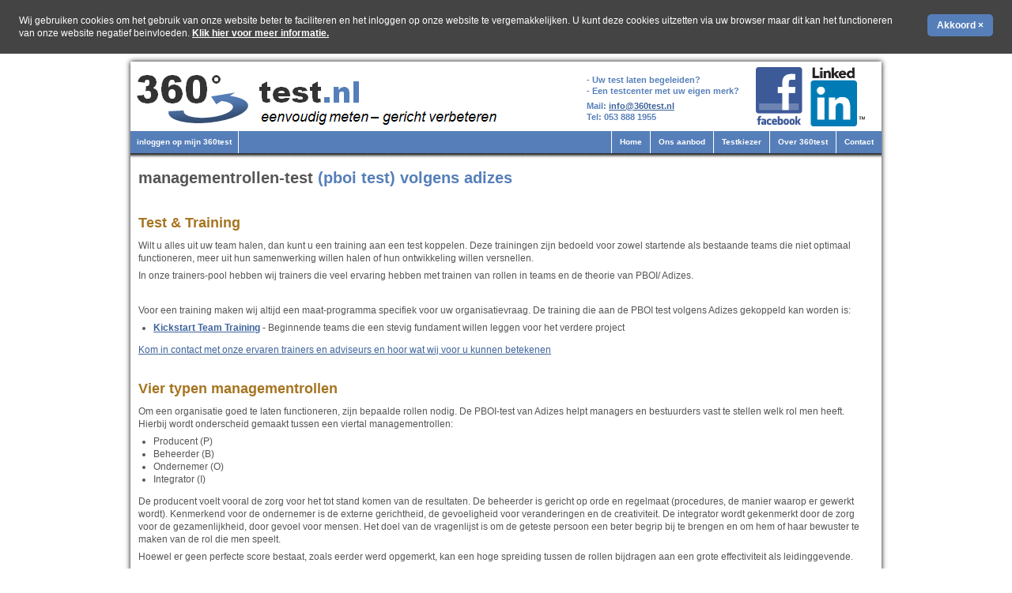

--- FILE ---
content_type: text/html; charset=utf-8
request_url: https://360test.nl/info/info_PBOI
body_size: 5430
content:
<!DOCTYPE html>
<!--[if lt IE 7]>      <html class="no-js lt-ie9 lt-ie8 lt-ie7"> <![endif]-->
<!--[if IE 7]>         <html class="no-js lt-ie9 lt-ie8"> <![endif]-->
<!--[if IE 8]>         <html class="no-js lt-ie9"> <![endif]-->
<!--[if gt IE 8]><!-->
<html class="no-js">
<!--<![endif]-->
<head>
    <meta charset="utf-8">
    <meta http-equiv="X-UA-Compatible" content="IE=edge,chrome=1">
        <title>360test.nl - PBOI test van Adizes (Producent, Beheerder, Ondernemer, Integrator) - 360test.nl</title>

    <meta name="description" content="Om een organisatie goed te laten functioneren, zijn bepaalde rollen nodig. De PBOI-test van Adizes helpt managers en bestuurders vast te stellen welk rol men heeft. Hierbij wordt onderscheid gemaakt tussen een viertal managementrollen."/>
<meta name="keywords" content="360 graden Feedback, gratis test, tests, test software, Teambuilding, Adizes, Teamtrainingen, teams, teamtests, testcenter, testcentre, PBOI, Belbin, Kolb, Groepsdynamiek, Groepsdynamica, samenwerken, Quinn, Testsysteem, Valide, Betrouwbaar"/>

<link href="/content/core/styles/bundle?v=3Z6xkN3fvvesC5k7pnK_vYrSnIAWtRlV_IHWP1VRB0U1" rel="stylesheet"/>
    <link href="https://ajax.aspnetcdn.com/ajax/jquery.ui/1.10.3/themes/smoothness/jquery-ui.css" rel="stylesheet" type="text/css" />
    
        <script type="text/javascript">
            var _gaq = _gaq || [];
            _gaq.push(['_setAccount', 'UA-34806169-1']);
            _gaq.push(['_trackPageview']);

            (function () {
                var ga = document.createElement('script'); ga.type = 'text/javascript'; ga.async = true;
                ga.src = ('https:' == document.location.protocol ? 'https://ssl' : 'http://www') + '.google-analytics.com/ga.js';
                var s = document.getElementsByTagName('script')[0]; s.parentNode.insertBefore(ga, s);
            })();
        </script>

    <!--[if lt IE 9]>
            <script src="//html5shiv.googlecode.com/svn/trunk/html5.js"></script>
            <script>window.html5 || document.write('<script src="/content/core/scripts/html5shiv.js"><\/script>')</script>
        <![endif]-->
    <script>(function (d) { d.className = d.className.replace(/\bno-js\b/, 'js') })(document.documentElement)</script>
</head>
<body>
    
    
<div class="page">
    <div class="pre-page">&nbsp;</div>
    <div class="main-page">
        <div class="head">
    <img src="/content/core/images/header.png" alt="360test.nl" />
    <div id="headInfo">
        <p>
            - Uw test laten begeleiden?<br />
            - Een testcenter met uw eigen merk?
        </p>
        <p>
            Mail: <a href="mailto:info@360test.nl">info@360test.nl</a><br />
            Tel: 053 888 1955
        </p>
    </div>
    <div id="socialLinks">
        <a class="facebook" href="https://www.facebook.com/360gradenfeedback" title="360test.nl op Facebook">360test.nl op Facebook</a>
        <a class="linkedin" href="https://www.linkedin.com/company/360test-nl?trk=hb_tab_compy_id_2904698" title="360test.nl op LinkedIn">360test.nl op LinkedIn</a>
    </div>
</div>

        <div class="mainmenubar">
            <div class="logininfo">

<a href="/account/login">inloggen op mijn 360test</a></div>
            <div class="mainmenu"><ul class="dropdown dropdown-horizontal clearfix">
<li>
    <a href="/">Home</a>
</li><li>
<a href="/info/Ons_aanbod" title="home">Ons aanbod</a><ul>
<li>
<a href="/info/Ons_aanbod" title="Prijzen en abonnementen">Prijzen en abonnementen</a></li>
</ul>
</li><li>
<a href="/info/Kies_een_test2" title="Informatie over de tests">Testkiezer</a><ul>
<li>
<a href="/info/Kies_een_samenwerkingstest" title="Kies een samenwerkingstest">Samenwerking</a><ul>
<li>
<a href="/info/info_conflicthantering" title="Conflicthantering in het team">Conflicthantering in het team</a></li><li>
<a href="/info/info_leary" title="Roos van Leary">Roos van Leary</a></li><li>
<a href="/info/info_teambuildingsmonitor" title="Teambuildingsmonitor">Teambuildingsmonitor</a></li><li>
<a href="/info/info_team_o_meter" title="Team-O-Meter">Team-O-Meter</a></li><li>
<a href="/info/info_belbin2" title="Teamrollentest op basis van Belbin">Teamrollentest op basis van Belbin&#39;s teamrollen</a></li><li>
<a href="/info/info_tuckman" title="De vijf fasen van teamontwikkeling volgens Tuckman">Teamfasen volgens Tuckman</a></li><li>
<a href="/info/info_grpi" title="Teamontwikkeling met de G.R.P.I.-checklist">Teamontwikkeling: de G.R.P.I. checklist</a></li><li>
<a href="/info/MBTI" title="MBTI">MBTI - Myers Briggs Type Indicator</a></li><li>
<a href="/info/Lencioni" title="Lencioni">Lencioni</a></li><li>
<a href="/info/info_communicatiestijlen" title="Communicatiestijlen in het team">Communicatiestijl in het team</a></li>
</ul>
</li><li>
<a href="/info/Kies_een_leiderschapstest" title="Kies een Leiderschapstest">Leiderschap</a><ul>
<li>
<a href="/info/info_PBOI" title="Managementrollen test (Adizes)">Managementrollen test (Adizes)</a></li><li>
<a href="/info/info_ketsdevries" title="Kets de Vries 12 dimensies van leiderschap">12 dimensies van leiderschap, gebaseerd op Kets de Vries</a></li><li>
<a href="/info/info_quinn" title="Leiderschapstest van Quinn">Quinn Leiderschap</a></li><li>
<a href="/info/info_situationeelleiderschap" title="Situationeel leiderschap (Hersey &amp; Blanchard)">Situationeel leiderschap (Hersey &amp; Blanchard)</a></li>
</ul>
</li><li>
<a href="/info/Kies_een_persoonlijk_ontwikkelingstest" title="Kies een Persoonlijke Ontwikkelingstest">Persoonlijke ontwikkeling</a><ul>
<li>
<a href="/info/info_kolb" title="Leerstijlen van Kolb">Leerstijlen van Kolb</a></li><li>
<a href="/info/info_drijfveren" title="Motivatie op het werk (drijfveren)">Motivatie op het werk (drijfveren)</a></li><li>
<a href="/info/info_schein" title="Loopbaanorientatietest">Loopbaanankers (Schein)</a></li><li>
<a href="/info/info_communicatiestijlen" title="Communicatiestijlen in het team">Persoonlijke communicatiestijl</a></li>
</ul>
</li><li>
<a href="/info/Kies_een_organisatieontwikkelingstest" title="Kies een Organisatieontwikkelingstest">Organisatieontwikkeling</a><ul>
<li>
<a href="/info/info_handy" title="Cultuurtest van Handy">Cultuurtest (Handy)</a></li><li>
<a href="/info/info_Camp" title="Matrix van Camp">Matrix van Camp</a></li><li>
<a href="/info/info_ReadinessScanVeranderen" title="Readiness Scan Veranderen">Readiness Test Veranderen</a></li><li>
<a href="/info/info_verandertest" title="Verandertest op basis van de veranderkleuren van De Caluwé">Veranderkleuren (obv De Caluwe)</a></li>
</ul>
</li><li>
<a href="/info/Kies_een_competentietest" title="Competentiemanagement">Competenties</a><ul>
<li>
<a href="/info/info_coaching_skills" title="Coachingsvaardigheden test">Coachingsvaardigheden</a></li><li>
<a href="/info/info_competentiemanagementtest" title="Teamcompetentietest">Teamcompetenties</a></li><li>
<a href="/info/info_competenties_junior_consultant" title="Competenties Junior Consultants">Competenties Junior Consultants</a></li><li>
<a href="/info/info_competenties_management_consultant" title="Competenties Management Consultants">Competenties Management Consultants</a></li><li>
<a href="/info/info_competenties_manager" title="Competenties Managers">Competenties Managers</a></li><li>
<a href="/info/info_competenties_office_manager" title="Competenties Office Managers">Competenties Office Managers</a></li><li>
<a href="/info/info_competenties_algemeen" title="Algemene competenties">Algemene competenties</a></li>
</ul>
</li>
</ul>
</li><li>
<a href="/info/Over_360test" title="Over 360test">Over 360test</a></li><li>
<a href="/info/contact" title="Contact">Contact</a></li>
</ul></div>
        </div>
        <div class="content">


<div class="column full-width clearfix">


<h1>
<span class='shade1'>managementrollen-test</span><span class='shade2'> (pboi test) volgens adizes</span></h1>
<p>&nbsp;</p>

<h2>Test &amp; Training</h2>

<p>Wilt u alles uit uw team halen, dan kunt u een training aan een test koppelen.&nbsp;Deze trainingen zijn bedoeld voor zowel startende als bestaande teams die niet optimaal functioneren, meer uit hun samenwerking willen halen of hun ontwikkeling willen versnellen.</p>

<p>In onze trainers-pool hebben wij trainers die veel ervaring hebben met trainen van rollen in teams en de theorie van PBOI/ Adizes.</p>

<p>&nbsp;</p>

<p>Voor een training maken wij altijd een maat-programma specifiek voor uw organisatievraag. De training&nbsp;die aan de PBOI test volgens Adizes&nbsp;gekoppeld kan worden is:</p>

<ul>
	<li><strong><a href="http://www.360test.nl/info/Kickstart_TeamTraining"><strong>Kickstart Team Training</strong></a></strong><strong>&nbsp;-&nbsp;</strong>Beginnende teams die een stevig fundament willen leggen voor het verdere project&nbsp;</li>
</ul>

<p><a href="https://www.360test.nl/info/contact">Kom in contact met onze ervaren trainers en adviseurs en hoor wat wij voor u kunnen betekenen</a></p>

<p>&nbsp;</p>

<h2><strong>Vier typen managementrollen</strong></h2>

<p>Om een organisatie goed te laten functioneren, zijn bepaalde rollen nodig. De PBOI-test van Adizes helpt managers en bestuurders vast te stellen welk rol men heeft. Hierbij wordt onderscheid gemaakt tussen een viertal managementrollen:</p>

<ul>
	<li>Producent (P)</li>
	<li>Beheerder (B) &nbsp;</li>
	<li>Ondernemer (O)</li>
	<li>Integrator (I)</li>
</ul>

<p>De&nbsp;producent voelt vooral de zorg voor het tot stand komen van de resultaten. De&nbsp;beheerder&nbsp;is gericht op orde en regelmaat (procedures, de manier waarop er gewerkt wordt). Kenmerkend voor de&nbsp;ondernemer&nbsp;is de externe gerichtheid, de gevoeligheid voor veranderingen en de creativiteit. De&nbsp;integrator&nbsp;wordt gekenmerkt door de zorg voor de gezamenlijkheid, door gevoel voor mensen.&nbsp;Het doel van de vragenlijst is om de geteste persoon een beter begrip bij te brengen en om hem of haar bewuster te maken van de rol die men speelt.</p>

<p>Hoewel er geen perfecte score bestaat, zoals eerder werd opgemerkt, kan een hoge spreiding tussen de rollen bijdragen aan een grote effectiviteit als leidinggevende.</p>

<ul>
	<li>Gebaseerd op: Adizes</li>
	<li>Doel: Inzicht verkrijgen in de rol als manager</li>
	<li>Resultaat: Inzicht in de rol in 4 dimensies</li>
	<li>Methodiek:&nbsp;Ieder teamlid vult de vragenlijst over zichzelf in en over minimaal twee andere teamleden</li>
	<li>Duur: 4 min per ingevulde test</li>
</ul>

<h2><var><a href="/uploads/file/Voorbeeldrapportage PBOI test.pdf" target="_blank"><img alt="360 graden Feedback, gratis test, tests, Teambuilding, Teamtrainingen, teamtests, testcentre, Groepsdynamica, PBOI, Adizes, samenwerken, Testsysteem, Valide, Betrouwbaar, Assessment, " src="/uploads/file/360 Graden Feedback - Leiderschapstests - PBOI test Adizes.jpg" style="border-style:solid; border-width:1px; height:248px; margin-left:25px; margin-right:25px; width:250px" /></a><a href="http://www.360test.nl/start/426"><img alt="360 graden Feedback, gratis test, tests, Teambuilding, Teamtrainingen, teamtests, testcentre, Groepsdynamica, PBOI, Adizes, samenwerken, Testsysteem, Valide, Betrouwbaar, Assessment, " src="/uploads/file/gratis testen.jpg" style="height:121px; margin-left:25px; margin-right:25px; width:151px" /></a></var></h2>

<p><em>* uitvoeren van alle tests op het platform is gratis beschikbaar voor klanten</em></p>

<hr />
<p>&nbsp;</p>

<h2><strong>Managementrollen-test (PBOI) volgens Adizes: inzicht, training, advies en begeleiding</strong></h2>

<p>Ontdek de kracht van diverse managementrollen binnen uw organisatie. Met de PBOI-test volgens Adizes krijgt u waardevolle inzichten om leiderschap en samenwerking te versterken. Neem contact met ons op en ontdek de mogelijkheden!</p>

<p>&nbsp;</p>


</div>
<br style="clear:both;" /></div>
        <div class="footer">
            &copy; 2007 - 2025
            <a href="https://360test.nl">360test.nl</a> | <a href="/info/disclaimer">Disclaimer</a> | <a href="/info/privacy">Privacy verklaring</a>
        </div>
    </div>
    <div class="post-page">&nbsp;</div>
</div>



    
<script src="/content/core/scripts/bundle?v=Nt6WXuXHk26T0_pfdJE_Wo_hMs3Wa40AoA5kaXGihtA1"></script>
    
    
    


    <!--[if lt IE 7]>
            <p class="chromeframe">You are using an <strong>outdated</strong> browser. Please <a href="https://browsehappy.com/">upgrade your browser</a> or <a href="http://www.google.com/chromeframe/?redirect=true">activate Google Chrome Frame</a> to improve your experience.</p>
        <![endif]-->
    
    
<script type="text/javascript" language="javascript">
    var sc_project = 2208392;
    var sc_invisible = 0;
    var sc_partition = 20;
    var sc_security = "33ca3c43"; 
</script>
<script type="text/javascript" language="javascript" src="https://www.statcounter.com/counter/counter.js"></script>
<div style="display: none;">
    <noscript>
        <a href="https://www.statcounter.com/" target="_blank">
            <img src="https://c21.statcounter.com/counter.php?sc_project=2208392&amp;java=0&amp;security=33ca3c43&amp;invisible=0"
                alt="blog stats" border="0" /></a>
    </noscript>
</div>
</body>
</html>


--- FILE ---
content_type: text/css; charset=utf-8
request_url: https://360test.nl/content/core/styles/bundle?v=3Z6xkN3fvvesC5k7pnK_vYrSnIAWtRlV_IHWP1VRB0U1
body_size: 6257
content:
article,aside,details,figcaption,figure,footer,header,hgroup,main,nav,section,summary{display:block}audio,canvas,video{display:inline-block;*display:inline;*zoom:1}audio:not([controls]){display:none;height:0}[hidden]{display:none}html{font-size:100%;-ms-text-size-adjust:100%;-webkit-text-size-adjust:100%}html,button,input,select,textarea{font-family:sans-serif}body{margin:0}a:focus{outline:thin dotted}a:active,a:hover{outline:0}h1{font-size:2em;margin:.67em 0}h2{font-size:1.5em;margin:.83em 0}h3{font-size:1.17em;margin:1em 0}h4{font-size:1em;margin:1.33em 0}h5{font-size:.83em;margin:1.67em 0}h6{font-size:.67em;margin:2.33em 0}abbr[title]{border-bottom:1px dotted}b,strong{font-weight:bold}blockquote{margin:1em 40px}dfn{font-style:italic}hr{-moz-box-sizing:content-box;box-sizing:content-box;height:0}mark{background:#ff0;color:#000}p,pre{margin:1em 0}code,kbd,pre,samp{font-family:monospace,serif;_font-family:'courier new',monospace;font-size:1em}pre{white-space:pre;white-space:pre-wrap;word-wrap:break-word}q{quotes:none}q:before,q:after{content:'';content:none}small{font-size:80%}sub,sup{font-size:75%;line-height:0;position:relative;vertical-align:baseline}sup{top:-.5em}sub{bottom:-.25em}dl,menu,ol,ul{margin:1em 0}dd{margin:0 0 0 40px}menu,ol,ul{padding:0 0 0 40px}nav ul,nav ol{list-style:none;list-style-image:none}img{border:0;-ms-interpolation-mode:bicubic}svg:not(:root){overflow:hidden}figure{margin:0}form{margin:0}fieldset{border:1px solid silver;margin:0 2px;padding:.35em .625em .75em}legend{border:0;padding:0;white-space:normal;*margin-left:-7px}button,input,select,textarea{font-size:100%;margin:0;vertical-align:baseline;*vertical-align:middle}button,input{line-height:normal}button,select{text-transform:none}button,html input[type="button"],input[type="reset"],input[type="submit"]{-webkit-appearance:button;cursor:pointer;*overflow:visible}button[disabled],html input[disabled]{cursor:default}input[type="checkbox"],input[type="radio"]{box-sizing:border-box;padding:0;*height:13px;*width:13px}input[type="search"]{-webkit-appearance:textfield;-moz-box-sizing:content-box;-webkit-box-sizing:content-box;box-sizing:content-box}input[type="search"]::-webkit-search-cancel-button,input[type="search"]::-webkit-search-decoration{-webkit-appearance:none}button::-moz-focus-inner,input::-moz-focus-inner{border:0;padding:0}textarea{overflow:auto;vertical-align:top}table{border-collapse:collapse;border-spacing:0}html,button,input,select,textarea{color:#222}body{font-size:1em;line-height:1.4}::-moz-selection{background:#b3d4fc;text-shadow:none}::selection{background:#b3d4fc;text-shadow:none}hr{display:block;height:1px;border:0;border-top:1px solid #ccc;margin:1em 0;padding:0}img{vertical-align:middle}fieldset{border:0;margin:0;padding:0}textarea{resize:vertical}.chromeframe{margin:.2em 0;background:#ccc;color:#000;padding:.2em 0}@media only screen and (min-width:35em){}@media print,(-o-min-device-pixel-ratio:5/4),(-webkit-min-device-pixel-ratio:1.25),(min-resolution:120dpi){}.ir{background-color:transparent;border:0;overflow:hidden;*text-indent:-9999px}.ir:before{content:"";display:block;width:0;height:150%}.hidden{display:none!important;visibility:hidden}.visuallyhidden{border:0;clip:rect(0 0 0 0);height:1px;margin:-1px;overflow:hidden;padding:0;position:absolute;width:1px}.visuallyhidden.focusable:active,.visuallyhidden.focusable:focus{clip:auto;height:auto;margin:0;overflow:visible;position:static;width:auto}.invisible{visibility:hidden}.clearfix:before,.clearfix:after{content:" ";display:table}.clearfix:after{clear:both}.clearfix{*zoom:1}@media print{*{background:transparent!important;color:#000!important;box-shadow:none!important;text-shadow:none!important}a,a:visited{text-decoration:underline}a[href]:after{content:" (" attr(href) ")"}abbr[title]:after{content:" (" attr(title) ")"}.ir a:after,a[href^="javascript:"]:after,a[href^="#"]:after{content:""}pre,blockquote{border:1px solid #999;page-break-inside:avoid}thead{display:table-header-group}tr,img{page-break-inside:avoid}img{max-width:100%!important}@page{margin:.5cm}p,h2,h3{orphans:3;widows:3}h2,h3{page-break-after:avoid}}textarea{min-height:75px}.editor-label{margin:1em 0 0 0}.editor-field{margin:.5em 0 0 0}.field-validation-error,.field-validation-valid{display:block;float:left;margin-left:5px}.field-validation-error{height:24px}.field-validation-error{color:red;background-image:url('../images/Warning.png');background-repeat:no-repeat;padding-left:30px;padding-top:5px;height:19px}.field-validation-valid{display:none}.input-validation-error{border:1px solid red!important;background-color:#fee}.validation-summary-valid{display:none}.result,.validation-summary-errors{display:block;position:relative;margin:1em 0}.result{padding:19px .5em}.validation-summary-errors{padding:0 .5em}.result.success{border:solid 1px #080;background-color:#b5ffb5;color:#080}.result.failure,.validation-summary-errors{border:solid 1px red;background-color:#fee;color:red}.result-handle{position:absolute;right:2px;top:2px;font-size:80%;line-height:16px;color:#000;background-image:url('../images/bin_closed.png');background-repeat:no-repeat;padding-left:18px;height:16px}ul{padding-left:1.6em;margin-bottom:1em;margin-top:.5em}p{margin-top:.5em;margin-bottom:.5em}table{width:100%}table td,table th{padding:5px}table th{background-color:#aaa;border:solid 1px #aaa;color:#fff}table th a{color:#fff;text-decoration:underline}table td{border:solid 1px #ddd}table td.control-column{text-align:center}table.layout td,table.layout th{border:none}a.add-link,a.delete-link{display:inline-block;*display:inline;*zoom:1;padding-left:26px;line-height:24px;background-repeat:no-repeat;margin:1em 0}a.add-link{background-image:url('../images/add_24.gif')}a.delete-link{background-image:url('../images/cancel_24.gif')}.img-link{display:block;margin:1em 0;background-repeat:no-repeat}.img-link.back{background-image:url('../images/arrow-back_24.gif');line-height:24px;padding-left:26px}.img-link.pdf{background-image:url('../images/pdf.png');line-height:50px;padding-left:52px}.img-link.csv{background-image:url('../images/csv.png');line-height:50px;padding-left:52px}fieldset.wide-input input[type='text'],fieldset.wide-input input[type='password'],fieldset.wide-input textarea,fieldset.wide-input select{width:500px}fieldset input[type='text'],fieldset input[type='password']{width:200px}fieldset input[type='checkbox']{margin-top:2px}fieldset textarea{width:200px}fieldset label{display:block;float:left;width:150px;margin-right:10px;text-align:right}fieldset legend{display:none}fieldset .item{*zoom:1;margin-bottom:10px}fieldset .item:before,fieldset .item:after{content:" ";display:table}fieldset .item:after{clear:both}fieldset .item.buttons{padding-left:160px}fieldset .field-validation-error{display:block;margin-left:160px;margin-top:5px}fieldset.vertical label{width:180px}fieldset.vertical .control{float:left;width:210px}fieldset.vertical .help{float:left;width:250px;font-style:italic;color:#aaa;font-size:80%}fieldset.vertical .item.buttons{padding-left:190px}.smallheading{font-weight:bold}.indented{margin-left:10px}.test-body .free-text textarea{width:100%}.test-body .scale td{border:none}.test-comment label{margin-bottom:5px;display:block}.results .question-text{font-weight:bold}.results .answer-container{margin-left:10px}.results .question-your-answer{font-weight:bold}.results .question-comment{font-weight:bold}.participation-comments{border-top:solid 1px #eee;margin-top:1em;padding-top:1em}.participation-comments span.label{font-weight:bold}.simple-pager{text-align:center}.disabled-nav{color:#ccc}.page-link{display:block;float:left;padding:1px 5px;border:solid 1px #567fba;margin-right:.2em;text-decoration:none}.page-link.disabled{border:solid 1px #eee;background-color:#fff;color:#ccc;cursor:default}.page-link.active{background-color:#a67522;border-color:#a67522;color:#fff;cursor:default}.page-link.enabled:hover{background-color:#567fba;text-decoration:none;color:#fff}.ui-sortable{padding:10px;margin:0}.ui-sortable li{list-style-image:none;width:400px;height:20px;border:solid 1px gray;background-color:#eef;padding:5px;list-style-type:none!important;margin:.2em 0!important;cursor:move}.ui-sortable .control{float:left;width:24px;height:24px}.ui-sortable .handle{cursor:s-resize;float:left;background-image:url('../images/handle.png');width:21px;height:40px}.ui-sortable .content{float:left}.news .news-head{border-bottom:1px solid #ccc;margin-bottom:5px}.news .news-date{text-align:right;font-style:italic;font-size:85%;color:#888;padding:0;margin:0}.news .news-body{margin-top:0}.news .edit-controls{float:right}.news .edit-controls .edit-link,.news .edit-controls .delete-form{float:left;display:block;line-height:24px;margin-left:5px}.invitation-table td{vertical-align:top}.invitation-table .nowrap{white-space:nowrap}.invitation-table .date{font-size:80%}.statcounter{visibility:hidden}#cookieConsentContainer{-moz-box-sizing:border-box;-webkit-box-sizing:border-box;box-sizing:border-box;width:100%;background-color:#444;color:#fff;padding:1.5em 2em}#cookieConsentContainer span{display:block}#cookieConsentContainer a{font-weight:bold;color:#fff}#cookieConsentContainer a.consent{text-decoration:none;display:block;float:right;margin-left:2em;background-color:#567fba;padding:.5em 1em;-webkit-border-radius:5px;border-radius:5px}#cookieConsentContainer a.consent:hover{background-color:#4772af}span.edit-note{font-size:80%;font-style:italic}fieldset.testeditor.general p{margin:.5em 0}fieldset.testeditor.general .item{margin-bottom:1em;margin-top:1em}fieldset.testeditor.general .item label{text-align:left;width:auto;float:none;padding:0;font-weight:bold;margin-bottom:.5em}fieldset.testeditor.general .item input[type="text"],fieldset.testeditor.general .item textarea,fieldset.testeditor.general .item select{width:100%;border:1px solid #ccc}fieldset.testeditor.general .item textarea{height:150px}fieldset.testeditor.general .item.checkbox input[type='checkbox']{display:inline}fieldset.testeditor.general .item.checkbox label{font-weight:normal;display:inline}fieldset.testeditor.general .controls{padding:0;margin-bottom:1em}fieldset.testeditor.general .controls input{margin:0}.question-editor #question-list{width:600px}#question-editor label{display:inline;font-weight:bold;margin:0 0 .2em 0;padding:0;text-align:left;width:auto}#question-editor .question-text{width:600px}#test-editor #keyQuestion,#test-editor #keyAnswer{display:inline;float:none}#test-editor fieldset.question-editor textarea.question-text{width:500px;height:50px}#test-editor fieldset.question-editor label{font-weight:bold;margin:0;padding:0}#test-editor fieldset.question-editor .small-number{width:30px}#test-editor select#selectedGroup{width:500px;height:100px}#test-editor select.question-select{width:290px;height:200px}#test-editor .inline-edit-h2{font-size:1.3em;font-weight:bold;margin:0;margin-bottom:.5em;margin-top:.2em;padding:0;border:dashed 1px #aaa;width:100%}#test-editor .inline-editable:hover h2{background-color:#eee;cursor:text}#test-editor #sortable-choices div.item{width:600px;height:20px;border:solid 1px gray;background-color:#eef;padding:5px;list-style-type:none!important;margin:.2em 0!important;cursor:move}#test-editor #sortable-choices div.item .control{float:left;display:block}#test-editor #sortable-choices div.item .handle{float:left;display:block}#test-editor .wide input[type='text']{width:500px}#test-editor .wide textarea{width:500px;height:100px}#test-editor .question-list{height:200px;width:630px}#test-editor .group-list{height:100px;width:100%}#test-editor .tiny{width:30px!important}#test-editor .small-text{width:90px!important}html,body{font-size:12px;line-height:1.4em}html,body,input,textarea,option{font-family:Verdana,Arial,Helvetica,sans-serif}.shade1,body,html{color:#555}.shade2{color:#567fba}em,em strong{font-style:italic}h1{font-family:Verdana,Arial,Helvetica,Sans-Serif;font-size:20px;font-weight:bold;margin:0;margin-bottom:.5em;padding:0;padding-top:.3em;padding-bottom:.2em;color:#567fba}h2{color:#a67522;font-size:18px;font-weight:bold;margin:0;margin-bottom:.5em;margin-top:.2em;padding:0;padding-top:.3em;padding-bottom:.2em;border:0}h3{color:#555;font-size:14px;font-weight:bold;margin:0;margin-bottom:.2em;padding:0;padding-top:.5em;padding-bottom:.1em}h4{color:#555;font-size:13px;font-weight:bold;margin:0;margin-bottom:.5em;padding:0;padding-top:.5em;padding-bottom:.2em}a{font-weight:normal;color:#3d639b;text-decoration:underline}a:hover{color:#9bb6dd;text-decoration:none}.user-menu .head{margin-bottom:.5em;margin-top:0;font-size:120%;font-weight:bold;border-bottom:solid 1px #aaa}.user-menu ul{line-height:2em;margin-bottom:1.6em}.user-menu ul li{list-style-type:square}.user-menu ul li a{text-decoration:none}table{border-collapse:collapse}table thead th{padding:5px;background-color:#567fba;border:0;color:#fff;margin:0}table thead th.sortDown,table thead th.sortUp,table thead th.sortable{background-repeat:no-repeat;background-position:right center;cursor:pointer;padding-right:20px}table thead th.sortable a{color:#fff!important;font-weight:bold}table thead th.sortDown,table thead th.sortUp{background-color:#86afea!important}table thead th.sortDown{background-image:url('../images/sort_down.gif')!important}table thead th.sortUp{background-image:url('../images/sort_up.gif')!important}table thead th.sortable{background-image:url('../images/sort_updown.gif')}table tbody tr td{margin:0;padding:5px;background-color:#fff;border:solid 1px #ccc}table tbody tr.odd td{margin:0;background-color:#f0f0ff}table td.controls,table .control-column{text-align:center}table.layout{border:none;margin:10px 0}table.layout td{border:none;padding:3px}table.layout th{color:#567fba;font-weight:bold;text-align:left}div.add-link{padding:0 27px;line-height:24px;background-image:url('../images/add_24.gif');background-repeat:no-repeat;margin:1em 0}.no-data{font-style:italic;color:#aaa}.column.left{font-size:11px}.column.left a{text-decoration:none}.column.left .run-info .smallheading,.column.left .result-info .smallheading{color:#567fba;font-weight:bold}.column.left .run-info .indented,.column.left .result-info .indented{display:block;padding-left:5px}.column.left .run-info .result-info p,.column.left .result-info .result-info p{margin-bottom:1em;margin-top:1em}#questionForm .test-body ul li{list-style-type:none;margin-bottom:.5em}#questionForm #nav{margin-bottom:1em}.disabled-nav{color:#ccc}.simple-pager{text-align:center}.img-link{display:block;margin:1em 0;background-repeat:no-repeat}.img-link.back{background-image:url('../images/arrow-back_24.gif');line-height:24px;padding-left:26px}.img-link.pdf{background-image:url('../images/pdf.png');line-height:50px;padding-left:52px}.img-link.csv{background-image:url('../images/csv.png');line-height:50px;padding-left:52px}.ui-accordion{font-size:80%}.ui-accordion .ui-accordion-header a{font-weight:bold}.ui-accordion input[type='submit']{display:block;margin:1em auto}div.page{width:970px;margin:auto}div.page .pre-page,div.page .post-page{font-size:1pt;height:15px;background-image:url('../Images/page_bounds.png')}div.page .post-page{background-position:bottom}div.page .main-page{padding:0 10px;background-image:url('../Images/page_back.png')}div.page .main-page>.head{position:relative;height:83px}div.page .footer{background-color:#567fba;clear:both;height:15px;padding:5px 20px;text-align:right;font-size:80%;color:#fff;margin-bottom:0}div.page .footer a{color:#fff;text-decoration:none;font-weight:bold}div.mainmenubar{height:45px;background-image:url('../Images/bar.png');text-align:right;font-size:10px;line-height:12px}div.mainmenubar .mainmenu{float:right}div.mainmenubar .logininfo{float:left;display:block;color:#fff}div.mainmenubar .logininfo .info{padding:8px 8px;float:left;display:block;border-right:solid 1px #fff;background-color:#a67522}div.mainmenubar .logininfo .info .name{font-weight:bold}div.mainmenubar .logininfo a{font-weight:bold;border-right:solid 1px #fff;text-decoration:none;padding:8px 8px;color:#fff;display:block;float:left}div.mainmenubar .logininfo a:hover{background-color:#9bb6dd}div#headInfo{position:absolute;right:110px;top:5px;font-size:11px;line-height:14px;font-weight:bold;color:#567fba;padding-right:70px}div#headInfo a{font-weight:bold}div#headInfo p{margin-bottom:.5em}#socialLinks{position:absolute;top:2px;right:10px}#socialLinks a{float:left;background-image:url(../images/social.png);background-repeat:no-repeat;overflow:hidden;display:block;width:75px;height:0;padding-top:75px;margin:0 5px}#socialLinks a.facebook{background-position:0 0;width:59.0625px}#socialLinks a.linkedin{background-position:-70.3125px 0}div.two-columns .column{padding:0 10px}div.two-columns .column.left{float:left;width:200px}div.two-columns .column.main{float:left;width:710px}div.three-columns{width:950px}div.three-columns div.column{padding:0 10px}div.three-columns div.column.left{float:left;width:150px}div.three-columns div.column.center{float:left;width:590px}div.three-columns div.column.right{float:right;width:150px}div.column.full-width{padding:0 10px}.error-info{padding:10px;font-size:11px;overflow:scroll;white-space:pre}.error-column{width:38%;padding:2% 5%;margin:50px 0;float:left}.error-column:first-child{border-right:solid 1px #eee}.news-full .news-item{text-align:justify}.news-full .news-item .news-date{text-align:right;color:#aaa;font-style:italic;border-top:solid 1px #aaa}.news-teaser p{margin-bottom:.2em}.news-teaser .news-item{font-size:85%;text-align:left}.news-teaser .news-item .news-date{text-align:right;color:#aaa;font-style:italic}.news-teaser .news-body{margin-bottom:1.5em}.clear{clear:both}fieldset legend{display:none}.login-column{float:left;padding:3%}.login-column.first{width:44%;border-right:solid 1px #aaa}.login-column.second{width:43%}.results .select-focus-box{background-color:#f0f0ff;border:solid 1px #aaa;padding:10px;margin-bottom:2em;font-weight:bold}.results .select-focus-box select{float:none;display:inline}.results tr.min,.results td.min{background-color:#fdd;font-weight:bold}.results tr.max,.results td.max{background-color:#dfd;font-weight:bold}.results .question-text{font-weight:bold;color:#567fba}.results .question-your-answer{font-weight:bold}.results .answer-container{padding-left:1em;margin-bottom:2em}input[type='button'],input[type='submit'],input[type='reset'],button{background-image:url('../images/btn_normal.png');height:15pt;font-weight:bold;font-size:7pt;border:solid 1px #aaa;padding:1px 5px;margin:0;cursor:pointer;color:#555}input[type='button']:hover,button:hover,input[type='submit']:hover,input[type='reset']:hover{background-position:center bottom}@charset "UTF-8";ul.dropdown{position:relative;z-index:597;float:left}ul.dropdown li{float:left;line-height:1.3em;vertical-align:middle;zoom:1}ul.dropdown li.hover,ul.dropdown li:hover{position:relative;z-index:599;cursor:default}ul.dropdown ul{visibility:hidden;position:absolute;top:100%;left:0;z-index:598;width:100%}ul.dropdown ul li{float:none}ul.dropdown ul ul{top:1px;left:99%}ul.dropdown li:hover>ul{visibility:visible}@charset "UTF-8";ul.dropdown{padding:0;margin:0}ul.dropdown li{padding:0;margin:0;text-align:left;color:#fff;list-style-type:none}ul.dropdown li a{font-weight:bold}ul.dropdown li.hover,ul.dropdown li:hover{background-color:#9bb6dd;color:#fff}ul.dropdown a{display:block;line-height:12px;padding:8px 10px;border-left:1px solid #fff}ul.dropdown a:link,ul.dropdown a:visited{color:#fff;text-decoration:none}ul.dropdown a:hover{color:#fff}ul.dropdown a:active{color:#fff}ul.dropdown ul{width:220px;padding:0;margin:0}ul.dropdown ul li{font-weight:normal;background-color:#567fba}ul.dropdown ul li a{font-weight:normal;border:0}ul.dropdown *.dir{padding-right:20px;background-image:url(images/nav-arrow-down.png);background-position:100% 50%;background-repeat:no-repeat}ul.dropdown-horizontal ul *.dir{padding-right:15px;background-image:url(images/nav-arrow-right.png);background-position:100% 50%;background-repeat:no-repeat}ul.dropdown-upward *.dir{background-image:url(images/nav-arrow-top.png)}ul.dropdown-vertical *.dir,ul.dropdown-upward ul *.dir{background-image:url(images/nav-arrow-right.png)}ul.dropdown-vertical-rtl *.dir{padding-right:10px;padding-left:15px;background-image:url(images/nav-arrow-left.png);background-position:0 50%}